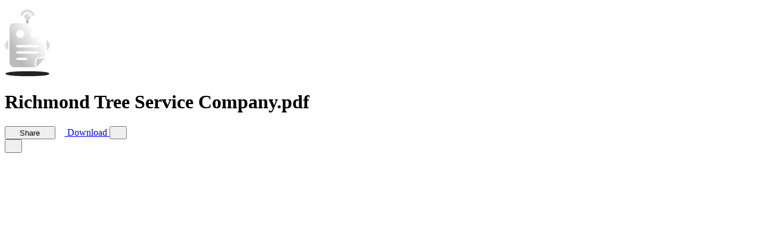

--- FILE ---
content_type: text/html; charset=UTF-8
request_url: https://www.docdroid.net/UFJx8lU/richmond-tree-service-company-pdf
body_size: 5611
content:
<!DOCTYPE html>
<html>
<head>
    <meta charset="utf-8" />
    <meta name="viewport" content="width=device-width, initial-scale=1.0, maximum-scale=1.0" />
    <link rel="shortcut icon" href="https://www.docdroid.net/build/assets/favicon-CnK8tsQX.png">
    <link rel="preload" as="style" href="https://www.docdroid.net/build/assets/app-e8pBNSG0.css" /><link rel="modulepreload" as="script" href="https://www.docdroid.net/build/assets/app-CJTNJVyb.js" /><link rel="stylesheet" href="https://www.docdroid.net/build/assets/app-e8pBNSG0.css" /><script type="module" src="https://www.docdroid.net/build/assets/app-CJTNJVyb.js"></script>    </head>
<body >
<div id="app" data-page="{&quot;component&quot;:&quot;View&quot;,&quot;props&quot;:{&quot;errors&quot;:{},&quot;base_url&quot;:&quot;https:\/\/www.docdroid.com&quot;,&quot;api_url&quot;:&quot;\/api&quot;,&quot;csrf_token&quot;:&quot;SHWOuIIhLLV3qZ5gmWfOK8zcPYv2Aga1qLtIMZkY&quot;,&quot;query&quot;:[],&quot;auth&quot;:{&quot;impersonating&quot;:false,&quot;user&quot;:null},&quot;flash&quot;:{&quot;success&quot;:null,&quot;error&quot;:null},&quot;document&quot;:{&quot;id&quot;:&quot;UFJx8lU&quot;,&quot;filename&quot;:&quot;Richmond Tree Service Company.pdf&quot;,&quot;name&quot;:&quot;Richmond Tree Service Company&quot;,&quot;ext&quot;:&quot;pdf&quot;,&quot;type&quot;:&quot;document&quot;,&quot;status&quot;:&quot;ok&quot;,&quot;visibility&quot;:&quot;public&quot;,&quot;allow_download&quot;:true,&quot;allow_search_engines_index&quot;:true,&quot;allow_embed&quot;:&quot;any&quot;,&quot;allow_copy_text&quot;:true,&quot;links&quot;:[{&quot;rel&quot;:&quot;self&quot;,&quot;uri&quot;:&quot;https:\/\/www.docdroid.net\/api\/document\/UFJx8lU&quot;},{&quot;rel&quot;:&quot;link&quot;,&quot;uri&quot;:&quot;https:\/\/www.docdroid.net\/UFJx8lU\/richmond-tree-service-company-pdf&quot;},{&quot;rel&quot;:&quot;shortlink&quot;,&quot;uri&quot;:&quot;https:\/\/docdro.id\/UFJx8lU&quot;},{&quot;rel&quot;:&quot;thumbnail&quot;,&quot;type&quot;:&quot;image\/jpeg&quot;,&quot;uri&quot;:&quot;https:\/\/www.docdroid.net\/file\/view\/UFJx8lU\/richmond-tree-service-company-pdf.jpg&quot;}],&quot;user&quot;:{&quot;id&quot;:583596}},&quot;head&quot;:{&quot;meta&quot;:[{&quot;name&quot;:&quot;description&quot;,&quot;content&quot;:&quot;Downloaded from: justpaste.it\/richmondtrees. Richmond Tree Service Company. Address: 7507 Shady Grove Rd Mechanicsville, VA 23111 Phone: (804) 485-2568 Email: richmondtreeservicecompany@gmail.com Website: http:\/\/richmondtreeservicecompany.com\/ Description: Richmond Tree Service Company is the ...&quot;},{&quot;name&quot;:&quot;twitter:card&quot;,&quot;content&quot;:&quot;summary_large_image&quot;},{&quot;name&quot;:&quot;twitter:image&quot;,&quot;content&quot;:&quot;https:\/\/www.docdroid.net\/thumbnail\/UFJx8lU\/1500,750\/richmond-tree-service-company-pdf.jpg&quot;},{&quot;property&quot;:&quot;og:type&quot;,&quot;content&quot;:&quot;article&quot;},{&quot;property&quot;:&quot;og:image&quot;,&quot;content&quot;:&quot;https:\/\/www.docdroid.net\/thumbnail\/UFJx8lU\/1500,785\/richmond-tree-service-company-pdf.jpg&quot;},{&quot;property&quot;:&quot;og:image&quot;,&quot;content&quot;:&quot;https:\/\/www.docdroid.net\/thumbnail\/UFJx8lU\/1500,1500\/richmond-tree-service-company-pdf.jpg&quot;},{&quot;property&quot;:&quot;og:image&quot;,&quot;content&quot;:&quot;https:\/\/www.docdroid.net\/file\/view\/UFJx8lU\/richmond-tree-service-company-pdf.jpg&quot;},{&quot;property&quot;:&quot;og:url&quot;,&quot;content&quot;:&quot;https:\/\/www.docdroid.net\/UFJx8lU\/richmond-tree-service-company-pdf&quot;},{&quot;name&quot;:&quot;twitter:title&quot;,&quot;content&quot;:&quot;Richmond Tree Service Company.pdf&quot;},{&quot;name&quot;:&quot;twitter:description&quot;,&quot;content&quot;:&quot;Downloaded from: justpaste.it\/richmondtrees. Richmond Tree Service Company. Address: 7507 Shady Grove Rd Mechanicsville, VA 23111 Phone: (804) 485-2568 Email: richmondtreeservicecompany@gmail.com Website: http:\/\/richmondtreeservicecompany.com\/ Description: Richmond Tree Service Company is the ...&quot;},{&quot;property&quot;:&quot;og:title&quot;,&quot;content&quot;:&quot;Richmond Tree Service Company.pdf&quot;}],&quot;link&quot;:[{&quot;rel&quot;:&quot;canonical&quot;,&quot;href&quot;:&quot;https:\/\/www.docdroid.net\/UFJx8lU\/richmond-tree-service-company-pdf&quot;},{&quot;rel&quot;:&quot;shortlink&quot;,&quot;href&quot;:&quot;https:\/\/docdro.id\/UFJx8lU&quot;},{&quot;rel&quot;:&quot;alternate&quot;,&quot;media&quot;:&quot;application\/pdf&quot;,&quot;title&quot;:&quot;Richmond Tree Service Company.pdf&quot;,&quot;href&quot;:&quot;https:\/\/www.docdroid.net\/file\/download\/UFJx8lU\/richmond-tree-service-company-pdf.pdf&quot;},{&quot;rel&quot;:&quot;alternate&quot;,&quot;type&quot;:&quot;application\/json+oembed&quot;,&quot;href&quot;:&quot;https:\/\/www.docdroid.com\/api\/oembed?url=https%3A%2F%2Fwww.docdroid.net%2FUFJx8lU%2Frichmond-tree-service-company-pdf&quot;}]},&quot;pdfUrl&quot;:&quot;https:\/\/www.docdroid.net\/file\/view\/UFJx8lU\/richmond-tree-service-company-pdf.pdf?e=1768882397&amp;s=fd89226dcea9fb1ca5689adf60d66c85&quot;,&quot;downloadUrls&quot;:{&quot;pdf&quot;:&quot;https:\/\/www.docdroid.net\/file\/download\/UFJx8lU\/richmond-tree-service-company-pdf.pdf?e=1768882397&amp;s=3939b98254b429dbd317ae16a5e63e63&quot;},&quot;canEdit&quot;:false,&quot;canPublish&quot;:false,&quot;userId&quot;:583596,&quot;subscribed&quot;:false,&quot;customAppearance&quot;:{&quot;color_theme&quot;:&quot;dark&quot;,&quot;logo&quot;:&quot;default&quot;,&quot;logo_link&quot;:null,&quot;hide_share&quot;:false,&quot;hide_embed_external_window&quot;:false}},&quot;url&quot;:&quot;\/UFJx8lU\/richmond-tree-service-company-pdf&quot;,&quot;version&quot;:&quot;a61390ea586adc4bb2c9df16a2d8489b&quot;,&quot;clearHistory&quot;:false,&quot;encryptHistory&quot;:false}"></div></body>
</html>